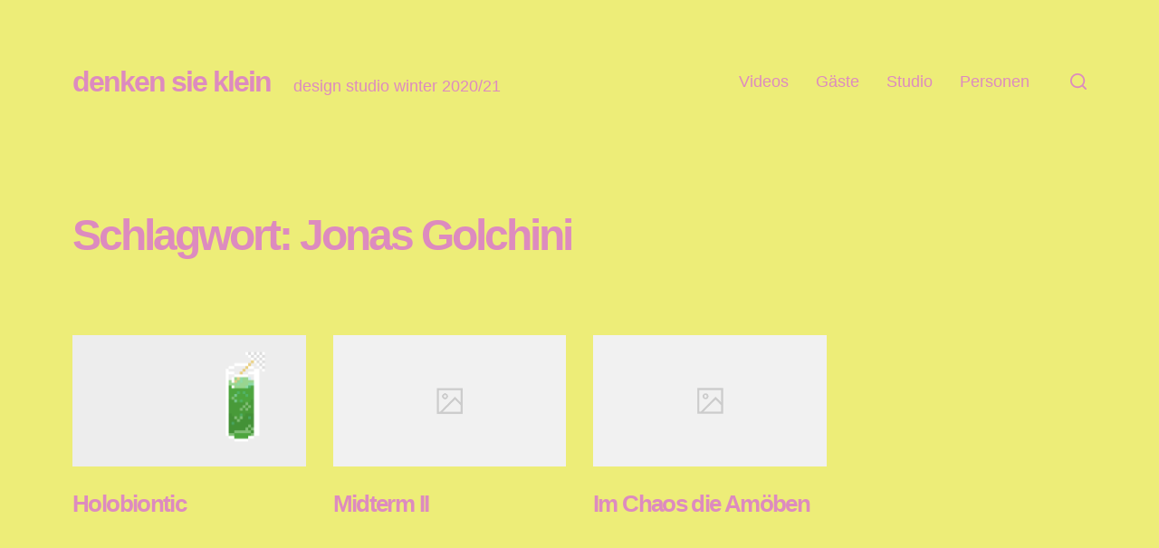

--- FILE ---
content_type: text/html; charset=UTF-8
request_url: http://exhibition01.thebaukunststudio.de/tag/jonas-golchini/
body_size: 6691
content:
<!DOCTYPE html>

<html class="no-js" lang="de">

	<head>

		<meta http-equiv="content-type" content="text/html" charset="UTF-8" />
		<meta name="viewport" content="width=device-width, initial-scale=1.0" />

		<link rel="profile" href="http://gmpg.org/xfn/11">

		<title>Jonas Golchini &#8211; denken sie klein</title>
<link rel='dns-prefetch' href='//s.w.org' />
<link rel="alternate" type="application/rss+xml" title="denken sie klein &raquo; Feed" href="http://exhibition01.thebaukunststudio.de/feed/" />
<link rel="alternate" type="application/rss+xml" title="denken sie klein &raquo; Kommentar-Feed" href="http://exhibition01.thebaukunststudio.de/comments/feed/" />
<link rel="alternate" type="application/rss+xml" title="denken sie klein &raquo; Schlagwort-Feed zu Jonas Golchini" href="http://exhibition01.thebaukunststudio.de/tag/jonas-golchini/feed/" />
		<script type="text/javascript">
			window._wpemojiSettings = {"baseUrl":"https:\/\/s.w.org\/images\/core\/emoji\/13.0.1\/72x72\/","ext":".png","svgUrl":"https:\/\/s.w.org\/images\/core\/emoji\/13.0.1\/svg\/","svgExt":".svg","source":{"concatemoji":"http:\/\/exhibition01.thebaukunststudio.de\/wp-includes\/js\/wp-emoji-release.min.js?ver=5.6.16"}};
			!function(e,a,t){var n,r,o,i=a.createElement("canvas"),p=i.getContext&&i.getContext("2d");function s(e,t){var a=String.fromCharCode;p.clearRect(0,0,i.width,i.height),p.fillText(a.apply(this,e),0,0);e=i.toDataURL();return p.clearRect(0,0,i.width,i.height),p.fillText(a.apply(this,t),0,0),e===i.toDataURL()}function c(e){var t=a.createElement("script");t.src=e,t.defer=t.type="text/javascript",a.getElementsByTagName("head")[0].appendChild(t)}for(o=Array("flag","emoji"),t.supports={everything:!0,everythingExceptFlag:!0},r=0;r<o.length;r++)t.supports[o[r]]=function(e){if(!p||!p.fillText)return!1;switch(p.textBaseline="top",p.font="600 32px Arial",e){case"flag":return s([127987,65039,8205,9895,65039],[127987,65039,8203,9895,65039])?!1:!s([55356,56826,55356,56819],[55356,56826,8203,55356,56819])&&!s([55356,57332,56128,56423,56128,56418,56128,56421,56128,56430,56128,56423,56128,56447],[55356,57332,8203,56128,56423,8203,56128,56418,8203,56128,56421,8203,56128,56430,8203,56128,56423,8203,56128,56447]);case"emoji":return!s([55357,56424,8205,55356,57212],[55357,56424,8203,55356,57212])}return!1}(o[r]),t.supports.everything=t.supports.everything&&t.supports[o[r]],"flag"!==o[r]&&(t.supports.everythingExceptFlag=t.supports.everythingExceptFlag&&t.supports[o[r]]);t.supports.everythingExceptFlag=t.supports.everythingExceptFlag&&!t.supports.flag,t.DOMReady=!1,t.readyCallback=function(){t.DOMReady=!0},t.supports.everything||(n=function(){t.readyCallback()},a.addEventListener?(a.addEventListener("DOMContentLoaded",n,!1),e.addEventListener("load",n,!1)):(e.attachEvent("onload",n),a.attachEvent("onreadystatechange",function(){"complete"===a.readyState&&t.readyCallback()})),(n=t.source||{}).concatemoji?c(n.concatemoji):n.wpemoji&&n.twemoji&&(c(n.twemoji),c(n.wpemoji)))}(window,document,window._wpemojiSettings);
		</script>
		<style type="text/css">
img.wp-smiley,
img.emoji {
	display: inline !important;
	border: none !important;
	box-shadow: none !important;
	height: 1em !important;
	width: 1em !important;
	margin: 0 .07em !important;
	vertical-align: -0.1em !important;
	background: none !important;
	padding: 0 !important;
}
</style>
	<link rel='stylesheet' id='wp-block-library-css'  href='http://exhibition01.thebaukunststudio.de/wp-includes/css/dist/block-library/style.min.css?ver=5.6.16' type='text/css' media='all' />
<link rel='stylesheet' id='fvp-frontend-css'  href='http://exhibition01.thebaukunststudio.de/wp-content/plugins/featured-video-plus/styles/frontend.css?ver=2.3.3' type='text/css' media='all' />
<link rel='stylesheet' id='chaplin-style-css'  href='http://exhibition01.thebaukunststudio.de/wp-content/themes/chaplin/style.css?ver=2.6.1' type='text/css' media='all' />
<style id='chaplin-style-inline-css' type='text/css'>
:root{--body-font:Arial,-apple-system,BlinkMacSystemFont,'Helvetica Neue',Helvetica,sans-serif;--headings-font:Arial,-apple-system,BlinkMacSystemFont,'Helvetica Neue',Helvetica,sans-serif;--headings-weight:600;--headings-spacing:-0.0625em;--background-color:#eded78;--primary-color:#dd8bbf;--buttons-background-color:#007c89;--buttons-text-color:#ffffff;--accent-color:#dd8bbf}body,.ff-body{font-family:Arial,-apple-system,BlinkMacSystemFont,'Helvetica Neue',Helvetica,sans-serif}h1,h2,h3,h4,h5,h6,.faux-heading,.ff-headings{font-family:Arial,-apple-system,BlinkMacSystemFont,'Helvetica Neue',Helvetica,sans-serif}h1,h2,h3,h4,h5,h6,.faux-heading,.fw-headings{font-weight:600}h1,h2,h3,h4,h5,h6,.faux-heading,.ls-headings{letter-spacing:-0.0625em}.bg-body-background,.bg-body-background-hover:hover,:root .has-background-background-color,body,:root body.custom-background,.menu-modal,.header-inner.is-sticky{background-color:#eded78}@supports ( color:color( display-p3 0 0 0 / 1 ) ){.bg-body-background,.bg-body-background-hover:hover,:root .has-background-background-color,body,:root body.custom-background,.menu-modal,.header-inner.is-sticky{background-color:color( display-p3 0.929 0.929 0.471 / 1 )}}.border-color-body-background,.border-color-body-background-hover:hover{border-color:#eded78}@supports ( color:color( display-p3 0 0 0 / 1 ) ){.border-color-body-background,.border-color-body-background-hover:hover{border-color:color( display-p3 0.929 0.929 0.471 / 1 )}}#pagination .loader.same-primary-border-color{border-top-color:#eded78}@supports ( color:color( display-p3 0 0 0 / 1 ) ){#pagination .loader.same-primary-border-color{border-top-color:color( display-p3 0.929 0.929 0.471 / 1 )}}.color-body-background,.color-body-background-hover:hover,:root .has-background-color,button,.button,.faux-button,.wp-block-button__link,:root .wp-block-file a.wp-block-file__button,input[type='button'],input[type='reset'],input[type='submit'],:root .woocommerce #respond input#submit,:root .woocommerce a.button,:root .woocommerce button.button,:root .woocommerce input.button{color:#eded78}@supports ( color:color( display-p3 0 0 0 / 1 ) ){.color-body-background,.color-body-background-hover:hover,:root .has-background-color,button,.button,.faux-button,.wp-block-button__link,:root .wp-block-file a.wp-block-file__button,input[type='button'],input[type='reset'],input[type='submit'],:root .woocommerce #respond input#submit,:root .woocommerce a.button,:root .woocommerce button.button,:root .woocommerce input.button{color:color( display-p3 0.929 0.929 0.471 / 1 )}}.fill-children-body-background,.fill-children-body-background *{fill:#eded78}@supports ( color:color( display-p3 0 0 0 / 1 ) ){.fill-children-body-background,.fill-children-body-background *{fill:color( display-p3 0.929 0.929 0.471 / 1 )}}.bg-primary,.bg-primary-hover:hover,:root .has-primary-background-color{background-color:#dd8bbf}@supports ( color:color( display-p3 0 0 0 / 1 ) ){.bg-primary,.bg-primary-hover:hover,:root .has-primary-background-color{background-color:color( display-p3 0.867 0.545 0.749 / 1 )}}.border-color-primary,.border-color-primary-hover:hover{border-color:#dd8bbf}@supports ( color:color( display-p3 0 0 0 / 1 ) ){.border-color-primary,.border-color-primary-hover:hover{border-color:color( display-p3 0.867 0.545 0.749 / 1 )}}.color-primary,.color-primary-hover:hover,:root .has-primary-color,body,.main-menu-alt ul li{color:#dd8bbf}@supports ( color:color( display-p3 0 0 0 / 1 ) ){.color-primary,.color-primary-hover:hover,:root .has-primary-color,body,.main-menu-alt ul li{color:color( display-p3 0.867 0.545 0.749 / 1 )}}.fill-children-primary,.fill-children-primary *{fill:#dd8bbf}@supports ( color:color( display-p3 0 0 0 / 1 ) ){.fill-children-primary,.fill-children-primary *{fill:color( display-p3 0.867 0.545 0.749 / 1 )}}.bg-accent,.bg-accent-hover:hover,:root .has-accent-background-color,button,.button,.faux-button,.wp-block-button__link,:root .wp-block-file a.wp-block-file__button,input[type='button'],input[type='reset'],input[type='submit'],:root .woocommerce #respond input#submit,:root .woocommerce a.button,:root .woocommerce button.button,:root .woocommerce input.button{background-color:#dd8bbf}@supports ( color:color( display-p3 0 0 0 / 1 ) ){.bg-accent,.bg-accent-hover:hover,:root .has-accent-background-color,button,.button,.faux-button,.wp-block-button__link,:root .wp-block-file a.wp-block-file__button,input[type='button'],input[type='reset'],input[type='submit'],:root .woocommerce #respond input#submit,:root .woocommerce a.button,:root .woocommerce button.button,:root .woocommerce input.button{background-color:color( display-p3 0.867 0.545 0.749 / 1 )}}.border-color-accent,.border-color-accent-hover:hover,blockquote{border-color:#dd8bbf}@supports ( color:color( display-p3 0 0 0 / 1 ) ){.border-color-accent,.border-color-accent-hover:hover,blockquote{border-color:color( display-p3 0.867 0.545 0.749 / 1 )}}.color-accent,.color-accent-hover:hover,:root .has-accent-color,a,.is-style-outline .wp-block-button__link:not(.has-text-color),.wp-block-button__link.is-style-outline{color:#dd8bbf}@supports ( color:color( display-p3 0 0 0 / 1 ) ){.color-accent,.color-accent-hover:hover,:root .has-accent-color,a,.is-style-outline .wp-block-button__link:not(.has-text-color),.wp-block-button__link.is-style-outline{color:color( display-p3 0.867 0.545 0.749 / 1 )}}.fill-children-accent,.fill-children-accent *{fill:#dd8bbf}@supports ( color:color( display-p3 0 0 0 / 1 ) ){.fill-children-accent,.fill-children-accent *{fill:color( display-p3 0.867 0.545 0.749 / 1 )}}button,.button,.faux-button,.wp-block-button__link,:root .wp-block-file a.wp-block-file__button,input[type='button'],input[type='reset'],input[type='submit'],:root .woocommerce #respond input#submit,:root .woocommerce a.button,:root .woocommerce button.button,:root .woocommerce input.button,:root .has-buttons-background-background-color{background-color:#007c89}@supports ( color:color( display-p3 0 0 0 / 1 ) ){button,.button,.faux-button,.wp-block-button__link,:root .wp-block-file a.wp-block-file__button,input[type='button'],input[type='reset'],input[type='submit'],:root .woocommerce #respond input#submit,:root .woocommerce a.button,:root .woocommerce button.button,:root .woocommerce input.button,:root .has-buttons-background-background-color{background-color:color( display-p3 0 0.486 0.537 / 1 )}}:root .has-buttons-background-color,.is-style-outline .wp-block-button__link:not(.has-text-color),.wp-block-button__link.is-style-outline{color:#007c89}@supports ( color:color( display-p3 0 0 0 / 1 ) ){:root .has-buttons-background-color,.is-style-outline .wp-block-button__link:not(.has-text-color),.wp-block-button__link.is-style-outline{color:color( display-p3 0 0.486 0.537 / 1 )}}:root .has-buttons-text-background-color{background-color:#ffffff}@supports ( color:color( display-p3 0 0 0 / 1 ) ){:root .has-buttons-text-background-color{background-color:color( display-p3 1 1 1 / 1 )}}button,.button,.faux-button,.wp-block-button__link,:root .wp-block-file a.wp-block-file__button,input[type='button'],input[type='reset'],input[type='submit'],:root .woocommerce #respond input#submit,:root .woocommerce a.button,:root .woocommerce button.button,:root .woocommerce input.button,:root .has-buttons-text-color{color:#ffffff}@supports ( color:color( display-p3 0 0 0 / 1 ) ){button,.button,.faux-button,.wp-block-button__link,:root .wp-block-file a.wp-block-file__button,input[type='button'],input[type='reset'],input[type='submit'],:root .woocommerce #respond input#submit,:root .woocommerce a.button,:root .woocommerce button.button,:root .woocommerce input.button,:root .has-buttons-text-color{color:color( display-p3 1 1 1 / 1 )}}
</style>
<link rel='stylesheet' id='chaplin-print-styles-css'  href='http://exhibition01.thebaukunststudio.de/wp-content/themes/chaplin/assets/css/print.css?ver=2.6.1' type='text/css' media='print' />
<script type='text/javascript' src='http://exhibition01.thebaukunststudio.de/wp-includes/js/jquery/jquery.min.js?ver=3.5.1' id='jquery-core-js'></script>
<script type='text/javascript' src='http://exhibition01.thebaukunststudio.de/wp-includes/js/jquery/jquery-migrate.min.js?ver=3.3.2' id='jquery-migrate-js'></script>
<script type='text/javascript' src='http://exhibition01.thebaukunststudio.de/wp-content/plugins/featured-video-plus/js/jquery.fitvids.min.js?ver=master-2015-08' id='jquery.fitvids-js'></script>
<script type='text/javascript' id='fvp-frontend-js-extra'>
/* <![CDATA[ */
var fvpdata = {"ajaxurl":"http:\/\/exhibition01.thebaukunststudio.de\/wp-admin\/admin-ajax.php","nonce":"ef09b09094","fitvids":"1","dynamic":"","overlay":"","opacity":"0.75","color":"b","width":"640"};
/* ]]> */
</script>
<script type='text/javascript' src='http://exhibition01.thebaukunststudio.de/wp-content/plugins/featured-video-plus/js/frontend.min.js?ver=2.3.3' id='fvp-frontend-js'></script>
<script type='text/javascript' src='http://exhibition01.thebaukunststudio.de/wp-includes/js/imagesloaded.min.js?ver=4.1.4' id='imagesloaded-js'></script>
<script type='text/javascript' src='http://exhibition01.thebaukunststudio.de/wp-content/themes/chaplin/assets/js/modernizr-touchevents.min.js?ver=3.6.0' id='chaplin-modernizr-js'></script>
<script type='text/javascript' id='chaplin-construct-js-extra'>
/* <![CDATA[ */
var chaplin_ajax_load_more = {"ajaxurl":"http:\/\/exhibition01.thebaukunststudio.de\/wp-admin\/admin-ajax.php"};
/* ]]> */
</script>
<script type='text/javascript' src='http://exhibition01.thebaukunststudio.de/wp-content/themes/chaplin/assets/js/construct.js?ver=2.6.1' id='chaplin-construct-js'></script>
<link rel="https://api.w.org/" href="http://exhibition01.thebaukunststudio.de/wp-json/" /><link rel="alternate" type="application/json" href="http://exhibition01.thebaukunststudio.de/wp-json/wp/v2/tags/34" /><link rel="EditURI" type="application/rsd+xml" title="RSD" href="http://exhibition01.thebaukunststudio.de/xmlrpc.php?rsd" />
<link rel="wlwmanifest" type="application/wlwmanifest+xml" href="http://exhibition01.thebaukunststudio.de/wp-includes/wlwmanifest.xml" /> 
<meta name="generator" content="WordPress 5.6.16" />
		<script>document.documentElement.className = document.documentElement.className.replace( 'no-js', 'js' );</script>
		<style type="text/css" id="custom-background-css">
body.custom-background { background-color: #eded78; }
</style>
	<link rel="icon" href="http://exhibition01.thebaukunststudio.de/wp-content/uploads/2021/02/cropped-Zeichenfläche-1-4-32x32.png" sizes="32x32" />
<link rel="icon" href="http://exhibition01.thebaukunststudio.de/wp-content/uploads/2021/02/cropped-Zeichenfläche-1-4-192x192.png" sizes="192x192" />
<link rel="apple-touch-icon" href="http://exhibition01.thebaukunststudio.de/wp-content/uploads/2021/02/cropped-Zeichenfläche-1-4-180x180.png" />
<meta name="msapplication-TileImage" content="http://exhibition01.thebaukunststudio.de/wp-content/uploads/2021/02/cropped-Zeichenfläche-1-4-270x270.png" />

	</head>

	<body class="archive tag tag-jonas-golchini tag-34 custom-background pagination-type-links disable-smooth-scroll disable-menu-modal-on-desktop has-no-pagination not-showing-comments">

		
		<a class="skip-link faux-button" href="#site-content">Zum Inhalt springen</a>

		
			<header id="site-header">

				
				<div class="header-inner">

					<div class="section-inner">

						<div class="header-titles">

															<div class="site-title faux-heading"><a href="http://exhibition01.thebaukunststudio.de/" rel="home">denken sie klein</a></div>
							
															<div class="site-description">design studio winter 2020/21</div>
							
						</div><!-- .header-titles -->

						<div class="header-navigation-wrapper">

							
							<div class="main-menu-alt-container hide-js">

								<ul class="main-menu-alt dropdown-menu reset-list-style">
									<li id="menu-item-23" class="menu-item menu-item-type-custom menu-item-object-custom menu-item-home menu-item-23"><a href="http://exhibition01.thebaukunststudio.de/">Videos</a></li>
<li id="menu-item-112" class="menu-item menu-item-type-post_type menu-item-object-page menu-item-112"><a href="http://exhibition01.thebaukunststudio.de/gaeste-2/">Gäste</a></li>
<li id="menu-item-25" class="menu-item menu-item-type-post_type menu-item-object-page menu-item-25"><a href="http://exhibition01.thebaukunststudio.de/beispiel-seite/">Studio</a></li>
<li id="menu-item-24" class="menu-item menu-item-type-post_type menu-item-object-page menu-item-24"><a href="http://exhibition01.thebaukunststudio.de/gaeste/">Personen</a></li>
								</ul><!-- .main-menu-alt -->

							</div><!-- .main-menu-alt-container -->

							
							<div class="header-toggles hide-no-js">

								
									<a href="#" class="toggle search-toggle" data-toggle-target=".search-modal" data-toggle-screen-lock="true" data-toggle-body-class="showing-search-modal" data-set-focus=".search-modal .search-field" aria-pressed="false">
										<div class="toggle-text">
											Suche										</div>
										<svg class="svg-icon" aria-hidden="true" role="img" focusable="false" xmlns="http://www.w3.org/2000/svg" width="20" height="20" viewBox="0 0 20 20"><path fill="" d="M1148.0319,95.6176858 L1151.70711,99.2928932 C1152.09763,99.6834175 1152.09763,100.316582 1151.70711,100.707107 C1151.31658,101.097631 1150.68342,101.097631 1150.29289,100.707107 L1146.61769,97.0318993 C1145.07801,98.2635271 1143.12501,99 1141,99 C1136.02944,99 1132,94.9705627 1132,90 C1132,85.0294372 1136.02944,81 1141,81 C1145.97056,81 1150,85.0294372 1150,90 C1150,92.1250137 1149.26353,94.078015 1148.0319,95.6176858 Z M1146.04139,94.8563911 C1147.25418,93.5976949 1148,91.8859456 1148,90 C1148,86.1340067 1144.86599,83 1141,83 C1137.13401,83 1134,86.1340067 1134,90 C1134,93.8659933 1137.13401,97 1141,97 C1142.88595,97 1144.59769,96.2541764 1145.85639,95.0413859 C1145.88271,95.0071586 1145.91154,94.9742441 1145.94289,94.9428932 C1145.97424,94.9115423 1146.00716,94.8827083 1146.04139,94.8563911 Z" transform="translate(-1132 -81)" /></svg>									</a><!-- .search-toggle -->

									
								<a href="#" class="toggle nav-toggle" data-toggle-target=".menu-modal" data-toggle-screen-lock="true" data-toggle-body-class="showing-menu-modal" aria-pressed="false" data-set-focus=".menu-modal">
									<div class="toggle-text">
										Menü									</div>
									<div class="bars">
										<div class="bar"></div>
										<div class="bar"></div>
										<div class="bar"></div>
									</div><!-- .bars -->
								</a><!-- .nav-toggle -->

								
							</div><!-- .header-toggles -->

							
						</div><!-- .header-navigation-wrapper -->

					</div><!-- .section-inner -->

				</div><!-- .header-inner -->

				<div class="search-modal cover-modal" data-modal-target-string=".search-modal" aria-expanded="false">

	<div class="search-modal-inner modal-inner bg-body-background">

		<div class="section-inner">

			
			<form role="search" method="get" class="modal-search-form" action="http://exhibition01.thebaukunststudio.de/">
				<label class="screen-reader-text" for="search-form-697711d21fcbd">
					Suche nach:				</label>
				<input type="search" id="search-form-697711d21fcbd" class="search-field" placeholder="Suche&nbsp;&hellip;" value="" name="s" />
				<button type="submit" class="search-submit">Suchen</button>
			</form><!-- .search-form -->

			<a href="#" class="toggle search-untoggle fill-children-primary" data-toggle-target=".search-modal" data-toggle-screen-lock="true" data-toggle-body-class="showing-search-modal" data-set-focus="#site-header .search-toggle">
				<span class="screen-reader-text">Suche schließen</span>
				<svg class="svg-icon" aria-hidden="true" role="img" focusable="false" xmlns="http://www.w3.org/2000/svg" width="16" height="16" viewBox="0 0 16 16"><polygon fill="" fill-rule="evenodd" points="6.852 7.649 .399 1.195 1.445 .149 7.899 6.602 14.352 .149 15.399 1.195 8.945 7.649 15.399 14.102 14.352 15.149 7.899 8.695 1.445 15.149 .399 14.102" /></svg>			</a><!-- .search-toggle -->

		</div><!-- .section-inner -->

	</div><!-- .search-modal-inner -->

</div><!-- .menu-modal -->

				
			</header><!-- #site-header -->

			<div class="menu-modal cover-modal" data-modal-target-string=".menu-modal" aria-expanded="false">

	<div class="menu-modal-inner modal-inner bg-body-background">

		<div class="menu-wrapper section-inner">

			<div class="menu-top">

				<div class="menu-modal-toggles header-toggles">

					<a href="#" class="toggle nav-toggle nav-untoggle" data-toggle-target=".menu-modal" data-toggle-screen-lock="true" data-toggle-body-class="showing-menu-modal" aria-pressed="false" data-set-focus="#site-header .nav-toggle">
						<div class="toggle-text">
							Schließen						</div>
						<div class="bars">
							<div class="bar"></div>
							<div class="bar"></div>
							<div class="bar"></div>
						</div><!-- .bars -->
					</a><!-- .nav-toggle -->

				</div><!-- .menu-modal-toggles -->

				
				<ul class="main-menu reset-list-style">
					<li class="menu-item menu-item-type-custom menu-item-object-custom menu-item-home menu-item-23"><div class="ancestor-wrapper"><a href="http://exhibition01.thebaukunststudio.de/">Videos</a></div><!-- .ancestor-wrapper --></li>
<li class="menu-item menu-item-type-post_type menu-item-object-page menu-item-112"><div class="ancestor-wrapper"><a href="http://exhibition01.thebaukunststudio.de/gaeste-2/">Gäste</a></div><!-- .ancestor-wrapper --></li>
<li class="menu-item menu-item-type-post_type menu-item-object-page menu-item-25"><div class="ancestor-wrapper"><a href="http://exhibition01.thebaukunststudio.de/beispiel-seite/">Studio</a></div><!-- .ancestor-wrapper --></li>
<li class="menu-item menu-item-type-post_type menu-item-object-page menu-item-24"><div class="ancestor-wrapper"><a href="http://exhibition01.thebaukunststudio.de/gaeste/">Personen</a></div><!-- .ancestor-wrapper --></li>
				</ul><!-- .main-menu -->

				
			</div><!-- .menu-top -->

			<div class="menu-bottom">

				
				<p class="menu-copyright">&copy; 2026 <a href="http://exhibition01.thebaukunststudio.de">denken sie klein</a></p>

				
			</div><!-- .menu-bottom -->

		</div><!-- .menu-wrapper -->

	</div><!-- .menu-modal-inner -->

</div><!-- .menu-modal -->
		
<main id="site-content" role="main">

			
		<header class="archive-header section-inner">

							<h1 class="archive-title">Schlagwort: <span>Jonas Golchini</span></h1>
							
		</header><!-- .archive-header -->

	
	<div class="posts section-inner">

		
			<div class="posts-grid grid load-more-target mcols-1 tcols-2 tlcols-3 dcols-4">
			
				
					<div class="grid-item">
						<article class="preview preview-post post-218 post type-post status-publish format-standard has-post-thumbnail hentry category-allgemein tag-helena-kehl tag-ismael-rittmann tag-jonas-golchini tag-julia-harr tag-ravi-bargiel tag-veith-borsutzky" id="post-218">

	
			<figure class="preview-media">

				<a href="http://exhibition01.thebaukunststudio.de/2021/02/07/holobiontic/" class="preview-media-link faux-image aspect-ratio-16x9" style="background-image: url( http://exhibition01.thebaukunststudio.de/wp-content/uploads/2021/02/Cover-1-540x382.png );">
					<img width="1191" height="842" src="http://exhibition01.thebaukunststudio.de/wp-content/uploads/2021/02/Cover-1.png" class="attachment-218 size-218 wp-post-image" alt="" loading="lazy" chaplin_preview_image_low_resolution="" srcset="http://exhibition01.thebaukunststudio.de/wp-content/uploads/2021/02/Cover-1.png 1191w, http://exhibition01.thebaukunststudio.de/wp-content/uploads/2021/02/Cover-1-300x212.png 300w, http://exhibition01.thebaukunststudio.de/wp-content/uploads/2021/02/Cover-1-1024x724.png 1024w, http://exhibition01.thebaukunststudio.de/wp-content/uploads/2021/02/Cover-1-800x566.png 800w, http://exhibition01.thebaukunststudio.de/wp-content/uploads/2021/02/Cover-1-768x543.png 768w, http://exhibition01.thebaukunststudio.de/wp-content/uploads/2021/02/Cover-1-1120x792.png 1120w, http://exhibition01.thebaukunststudio.de/wp-content/uploads/2021/02/Cover-1-540x382.png 540w, http://exhibition01.thebaukunststudio.de/wp-content/uploads/2021/02/Cover-1-1080x764.png 1080w" sizes="(max-width: 1191px) 100vw, 1191px" />				</a>

			</figure><!-- .preview-media -->

			
	<header class="preview-header">

		<h2 class="preview-title heading-size-3"><a href="http://exhibition01.thebaukunststudio.de/2021/02/07/holobiontic/">Holobiontic</a></h2>
	</header><!-- .preview-header -->

</article><!-- .preview -->
					</div><!-- .grid-item -->

					
					<div class="grid-item">
						<article class="preview preview-post post-215 post type-post status-publish format-standard has-post-thumbnail hentry category-allgemein tag-bastian-werner tag-ismael-rittmann tag-jonas-golchini tag-noah-rulis has-post-video" id="post-215">

	
			<figure class="preview-media">

				<a href="http://exhibition01.thebaukunststudio.de/2021/02/07/midterm-ii-2/" class="preview-media-link faux-image aspect-ratio-16x9" style="background-image: url( http://exhibition01.thebaukunststudio.de/wp-content/themes/chaplin/assets/images/default-fallback-image.png );">
					<img class="fvp-onload" src="http://exhibition01.thebaukunststudio.de/wp-content/plugins/featured-video-plus/img/playicon.png" alt="Featured Video Play Icon" onload="(function() {('initFeaturedVideoPlus' in this) && ('function' === typeof initFeaturedVideoPlus) && initFeaturedVideoPlus();})();" />				</a>

			</figure><!-- .preview-media -->

			
	<header class="preview-header">

		<h2 class="preview-title heading-size-3"><a href="http://exhibition01.thebaukunststudio.de/2021/02/07/midterm-ii-2/">Midterm II</a></h2>
	</header><!-- .preview-header -->

</article><!-- .preview -->
					</div><!-- .grid-item -->

					
					<div class="grid-item">
						<article class="preview preview-post post-197 post type-post status-publish format-standard has-post-thumbnail hentry category-allgemein tag-helena-kehl tag-ismael-rittmann tag-jonas-golchini tag-julia-harr tag-ravi-bargiel tag-veith-borsutzky has-post-video" id="post-197">

	
			<figure class="preview-media">

				<a href="http://exhibition01.thebaukunststudio.de/2021/02/07/im-chaos-die-amoeben/" class="preview-media-link faux-image aspect-ratio-16x9" style="background-image: url( http://exhibition01.thebaukunststudio.de/wp-content/themes/chaplin/assets/images/default-fallback-image.png );">
					<img class="fvp-onload" src="http://exhibition01.thebaukunststudio.de/wp-content/plugins/featured-video-plus/img/playicon.png" alt="Featured Video Play Icon" onload="(function() {('initFeaturedVideoPlus' in this) && ('function' === typeof initFeaturedVideoPlus) && initFeaturedVideoPlus();})();" />				</a>

			</figure><!-- .preview-media -->

			
	<header class="preview-header">

		<h2 class="preview-title heading-size-3"><a href="http://exhibition01.thebaukunststudio.de/2021/02/07/im-chaos-die-amoeben/">Im Chaos die Amöben</a></h2>
	</header><!-- .preview-header -->

</article><!-- .preview -->
					</div><!-- .grid-item -->

					
			</div><!-- .posts-grid -->

			
			
	</div><!-- .posts -->

	
	<div class="pagination-wrapper section-inner pagination-type-links loaded-last-page">

		<div id="pagination" class=" pagination-type-links" data-query-args="{&quot;tag&quot;:&quot;jonas-golchini&quot;,&quot;error&quot;:&quot;&quot;,&quot;m&quot;:&quot;&quot;,&quot;p&quot;:0,&quot;post_parent&quot;:&quot;&quot;,&quot;subpost&quot;:&quot;&quot;,&quot;subpost_id&quot;:&quot;&quot;,&quot;attachment&quot;:&quot;&quot;,&quot;attachment_id&quot;:0,&quot;name&quot;:&quot;&quot;,&quot;pagename&quot;:&quot;&quot;,&quot;page_id&quot;:0,&quot;second&quot;:&quot;&quot;,&quot;minute&quot;:&quot;&quot;,&quot;hour&quot;:&quot;&quot;,&quot;day&quot;:0,&quot;monthnum&quot;:0,&quot;year&quot;:0,&quot;w&quot;:0,&quot;category_name&quot;:&quot;&quot;,&quot;cat&quot;:&quot;&quot;,&quot;tag_id&quot;:34,&quot;author&quot;:&quot;&quot;,&quot;author_name&quot;:&quot;&quot;,&quot;feed&quot;:&quot;&quot;,&quot;tb&quot;:&quot;&quot;,&quot;paged&quot;:1,&quot;meta_key&quot;:&quot;_whp_hide_on_tags&quot;,&quot;meta_value&quot;:&quot;&quot;,&quot;preview&quot;:&quot;&quot;,&quot;s&quot;:&quot;&quot;,&quot;sentence&quot;:&quot;&quot;,&quot;title&quot;:&quot;&quot;,&quot;fields&quot;:&quot;&quot;,&quot;menu_order&quot;:&quot;&quot;,&quot;embed&quot;:&quot;&quot;,&quot;category__in&quot;:[],&quot;category__not_in&quot;:[],&quot;category__and&quot;:[],&quot;post__in&quot;:[],&quot;post__not_in&quot;:[],&quot;post_name__in&quot;:[],&quot;tag__in&quot;:[],&quot;tag__not_in&quot;:[],&quot;tag__and&quot;:[],&quot;tag_slug__in&quot;:[&quot;jonas-golchini&quot;],&quot;tag_slug__and&quot;:[],&quot;post_parent__in&quot;:[],&quot;post_parent__not_in&quot;:[],&quot;author__in&quot;:[],&quot;author__not_in&quot;:[],&quot;meta_compare&quot;:&quot;NOT EXISTS&quot;,&quot;ignore_sticky_posts&quot;:false,&quot;suppress_filters&quot;:false,&quot;cache_results&quot;:true,&quot;update_post_term_cache&quot;:true,&quot;lazy_load_term_meta&quot;:true,&quot;update_post_meta_cache&quot;:true,&quot;post_type&quot;:&quot;&quot;,&quot;posts_per_page&quot;:10,&quot;nopaging&quot;:false,&quot;comments_per_page&quot;:&quot;50&quot;,&quot;no_found_rows&quot;:false,&quot;order&quot;:&quot;DESC&quot;,&quot;max_num_pages&quot;:1,&quot;post_status&quot;:&quot;publish&quot;}" data-pagination-type="links" data-load-more-target=".load-more-target">

			
			
		</div><!-- #pagination -->

	</div><!-- .pagination-wrapper -->


</main><!-- #site-content -->

        		
			<footer id="site-footer" role="contentinfo">

				
				
				<div class="footer-inner section-inner">

					
					<div class="footer-credits">

						<p class="footer-copyright">&copy; 2026 <a href="http://exhibition01.thebaukunststudio.de" rel="home">denken sie klein</a></p>

						<p class="theme-credits color-secondary">
							Theme von <a href="https://www.andersnoren.se">Anders Nor&eacute;n</a>						</p><!-- .theme-credits -->

					</div><!-- .footer-credits -->

				</div><!-- .footer-bottom -->

				
			</footer><!-- #site-footer -->

			<script type='text/javascript' src='http://exhibition01.thebaukunststudio.de/wp-includes/js/wp-embed.min.js?ver=5.6.16' id='wp-embed-js'></script>

    </body>
</html>
